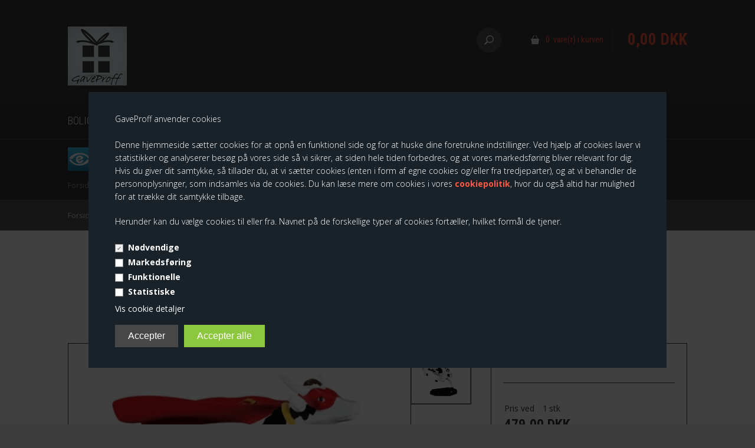

--- FILE ---
content_type: text/html; Charset=UTF-8
request_url: https://www.gaveproff.dk/shop/cowparade-medium-super-4440p.html
body_size: 16691
content:
<!DOCTYPE html>
<html lang='da' class="webshop-html" xmlns:fb="http://ogp.me/ns/fb#">
<head>
<title>CowParade Super Cow, Medium</title>
<link rel="icon" type="image/x-icon" href="/images/favicon GaveProff New1.ico">
    <meta http-equiv="Content-Type" content="text/html;charset=UTF-8" />
    <meta name="generator" content="DanDomain Webshop" />
    <link rel="canonical" href="https://www.gaveproff.dk/shop/cowparade-medium-super-4440p.html"/>
    <link rel="preload" as="image" href="/images/produkter/cowparade/Cowparade Super Cow 47863_1.jpg" />
    <link rel="image_src" href="https://www.gaveproff.dk/images/produkter/cowparade/Cowparade Super Cow 47863_1.jpg" />
    <meta property="og:title" content="CowParade - Medium, Super Cow"/>
    <meta property="og:url" content="https://www.gaveproff.dk/shop/cowparade-medium-super-4440p.html"/>
    <meta property="og:image" content="https://www.gaveproff.dk/images/produkter/cowparade/Cowparade Super Cow 47863_1.jpg"/>
    <meta name="thumbnail" content="https://www.gaveproff.dk/images/produkter/cowparade/Cowparade Super Cow 47863_1.jpg" />
    <meta name="description" content="CowParade Super Cow. Se hele udvalget fra CowParade. CowParade er verdens støreste kunstbegivenhed. Vi er danmarks største CowParade Forhandler.">
    <meta name="keywords" content="CowParade, CowParade Tilbud, CowParade Forhandler, CowParade Køer, CowParade West Hartford 2003, CowParade Medium, CowParade Super Cow,">
    <meta http-equiv="Page-Enter" content="blendTrans(Duration=0)">
    <meta http-equiv="Page-Exit" content="blendTrans(Duration=0)">
    <link href="/shop/frontend/public/css/webshop.css?v=8.117.5220" rel="stylesheet" type="text/css">
    <link href="/images/ddcss/shop-137.css?1738659515000" rel="stylesheet" type="text/css">
    <script type="text/javascript">
        var UsesOwnDoctype = true
        var LanguageID = '26';
        var ReloadBasket = '';
        var MaxBuyMsg = 'Antal må ikke være større end';
        var MinBuyMsg = 'Antal må ikke være mindre end';
        var SelectVarMsg = 'Vælg variant før køb';
        var ProductNumber = 'COW47863';
        var ProductVariantMasterID = '';
        var Keyword = '';
        var SelectVarTxt = 'Vælg variant';
        var ShowBasketUrl = '/shop/showbasket.html';
        var CurrencyReturnUrl = '/shop/cowparade-medium-super-4440p.html';
        var ReqVariantSelect = 'true';
        var EnablePicProtect = false;
        var PicprotectMsg = '(c) GaveProff 2023';
        var AddedToBasketMessageTriggered = false;
        var CookiePolicy = {"cookiesRequireConsent":true,"allowTrackingCookies":false,"allowStatisticsCookies":false,"allowFunctionalCookies":false};
        setInterval(function(){SilentAjaxGetRequest(location.href);},900000);
    </script>
<script>
window.dataLayer = window.dataLayer || [];
function gtag(){dataLayer.push(arguments);}
gtag('consent', 'default', {
'ad_storage': 'denied',
'analytics_storage': 'denied',
'ad_user_data': 'denied',
'ad_personalization': 'denied',
'personalization_storage': 'denied',
'functionality_storage': 'denied',
'security_storage': 'granted'
});
</script>

<script src="https://www.googletagmanager.com/gtag/js?id=UA-63707157-1" class="shop-native-gtag-script" async ></script>
<script>
window.dataLayer = window.dataLayer || [];
function gtag(){dataLayer.push(arguments);}
gtag('js', new Date());
gtag('config', 'UA-63707157-1', { 'anonymize_ip': true });
gtag('set', 'ads_data_redaction', true);
gtag('config', '985245247', { 'anonymize_ip': true,'send_page_view': false });
</script>

<script type="text/plain" class="ce-script">(function(w,d,s,l,i){w[l]=w[l]||[];w[l].push({'gtm.start':new Date().getTime(),event:'gtm.js'});var f=d.getElementsByTagName(s)[0],j=d.createElement(s),dl=l!='dataLayer'?'&l='+l:'';j.async=true;j.src='https://www.googletagmanager.com/gtm.js?id='+i+dl;f.parentNode.insertBefore(j,f);})(window,document,'script','dataLayer','GTM-WWRV6ZZ');</script>
<script type="text/plain" class="ce-script">
!function(f,b,e,v,n,t,s)
{if(f.fbq)return;n=f.fbq=function(){n.callMethod?
n.callMethod.apply(n,arguments):n.queue.push(arguments)};
if(!f._fbq)f._fbq=n;n.push=n;n.loaded=!0;n.version='2.0';
n.queue=[];t=b.createElement(e);t.async=!0;
t.src=v;s=b.getElementsByTagName(e)[0];
s.parentNode.insertBefore(t,s)}(window,document,'script',
'https://connect.facebook.net/en_US/fbevents.js');
fbq('init', '408807686540403'); 
</script>
<noscript><img height="1" width="1" style="display:none"
src="https://www.facebook.com/tr?id=408807686540403&ev=PageView&noscript=1"/>
</noscript>
<script type="text/plain" class="ce-script">fbq('track', 'PageView',{},{eventID: '2C140B28-9251-4618-8B91-91391F0AB511'});</script>
    <script type="text/javascript" src="/shop/frontend/public/js/webshop.all.min.js?v=8.117.5220"></script>

<meta name="google-site-verification" content="ganolcaXoPhiHsKEiyOve6YWPS3drkM1y3aiVh6QwOM" />
<meta name="facebook-domain-verification" content="6feqv07djgsvahrrdwpse058odi25w" />
<script type="application/javascript" src="https://storage.googleapis.com/gowish-button-prod/js/gowish-iframe.js" id="gowish-iframescript" defer></script><link rel="stylesheet" href="https://storage.googleapis.com/gowish-button-prod/css/gowish-iframe.css">

	<meta name="viewport" content="width=device-width, initial-scale=1.0" />

	<link rel="stylesheet" href="/images/skins/technologic/public/css/app.min.css" />
	<script src="/images/skins/technologic/public/js/modernizer.min.js"></script>
	<link href='https://fonts.googleapis.com/css?family=Open+Sans:300italic,400italic,700italic,400,300,700|Roboto+Condensed:700italic,400,300,700' rel='stylesheet' type='text/css'>
<script type="application/ld+json">
{
  "@context": "https://schema.org",
  "@type": "Organization",
  "name": "gaveproff",
  "url": "https://www.gaveproff.dk/shop/frontpage.html",
  "logo": "https://www.gaveproff.dk/images/produkter/logo%20til%20site/GaveProff_Logo%20100x100.jpg",
  "address": {
    "@type": "PostalAddress",
    "addressLocality": "Denmark, Gjern",
    "postalCode": "DK-8883 ",
    "streetAddress": "Søndergade 81"
  },
  "email": "info@gaveproff.dk",
  "contactPoint": {
    "@type": "ContactPoint",
    "telephone": "4048266",
    "contactType": "customer service",
    "areaServed": "DK",
    "availableLanguage": "Danish"
  }
  }
}
</script>





</head>


<body class="webshop-productinfo webshop-body">
<noscript><iframe src='https://www.googletagmanager.com/ns.html?id=GTM-WWRV6ZZ'height='0' width='0' style='display:none;visibility:hidden'></iframe></noscript><style type="text/css"> .CookiePolicyCenterText{   background-color: #192229!important;}   #CookiePolicy {       background-color: #192229;       color: #ffffff;       left: 0;       width: 100%;       text-align: center;       z-index: 999;   }       #CookiePolicy h1, #CookiePolicy h2, #CookiePolicy h3, #CookiePolicy h4, #CookiePolicy h5  {       color: #ffffff;   }   #CookiePolicy label  {       color: #ffffff;   }       #CookiePolicy .Close {       display: block;       text-decoration: none;       font-size: 14px;       height: 20px;       position: absolute;       right: 10px;       top: 0;       width: 20px;       color: #ffffff;   }       .CookiePolicyCenterText {      margin: 30px auto;      text-align: left;      max-width: 100%;      position: relative;      width: 980px;   }       .CookiePolicyText {      padding-left:10px;   }</style>    <!--googleoff: all-->
<div id="CookiePolicy" class="fixed-center"><div class="CookiePolicyCenterText"><div class="CookiePolicyText"><p>
	GaveProff anvender cookies<br />
	<br />
	Denne hjemmeside sætter cookies for at opnå en funktionel side og for at huske dine foretrukne indstillinger. Ved hjælp af cookies laver vi statistikker og analyserer besøg på vores side så vi sikrer, at siden hele tiden forbedres, og at vores markedsføring bliver relevant for dig. Hvis du giver dit samtykke, så tillader du, at vi sætter cookies (enten i form af egne cookies og/eller fra tredjeparter), og at vi behandler de personoplysninger, som indsamles via de cookies. Du kan læse mere om cookies i vores <strong><a href="/shop/terms.html&amp;HideCookieDialog=1#cookieconsent">cookiepolitik</a></strong>, hvor du også altid har mulighed for at trække dit samtykke tilbage.
</p>

<p>
	Herunder kan du vælge cookies til eller fra. Navnet på de forskellige typer af cookies fortæller, hvilket formål de tjener.
</p>
<div class="cookie-policy-consents-container"><div class="cookie-policy-consents-area area-system-cookies"><input type="checkbox" checked disabled/><label>Nødvendige</label></div><div class="cookie-policy-consents-area area-tracking-cookies"><input type="checkbox" id="cookie-policy-consent-tracking" onclick="toggleConsentForCookieType(this)"/><label for="cookie-policy-consent-tracking">Markedsføring</label></div><div class="cookie-policy-consents-area area-functional-cookies"><input type="checkbox" id="cookie-policy-consent-functional" onclick="toggleConsentForCookieType(this)"/><label for="cookie-policy-consent-functional">Funktionelle</label></div><div class="cookie-policy-consents-area area-statistics-cookies"><input type="checkbox" id="cookie-policy-consent-statistics" onclick="toggleConsentForCookieType(this)"/><label for="cookie-policy-consent-statistics">Statistiske</label></div></div><div class="cookie-policy-details-link-container"><a href="#" onclick="toggleCookiePolicyDetails()">Vis cookie detaljer</a></div><div class="cookie-policy-details-container"><div class="rtable rtable--4cols"><div style="order:1;" class="rtable-cell rtable-header-cell">Cookie</div><div style="order:2;" class="rtable-cell cookie-policy-details-globally-mapped cookie-policy-details-thirdparty cookie-policy-details-column-name">_GRECAPTCHA</div><div style="order:3;" class="rtable-cell cookie-policy-details-globally-mapped cookie-policy-details-column-name">ASPSESSIONID*</div><div style="order:4;" class="rtable-cell cookie-policy-details-globally-mapped cookie-policy-details-column-name">basketIdentifier</div><div style="order:5;" class="rtable-cell cookie-policy-details-globally-mapped cookie-policy-details-column-name">DanDomainWebShop5Favorites</div><div style="order:6;" class="rtable-cell cookie-policy-details-globally-mapped cookie-policy-details-column-name">DDCookiePolicy</div><div style="order:7;" class="rtable-cell cookie-policy-details-globally-mapped cookie-policy-details-column-name">DDCookiePolicy-consent-functional</div><div style="order:8;" class="rtable-cell cookie-policy-details-globally-mapped cookie-policy-details-column-name">DDCookiePolicy-consent-statistics</div><div style="order:9;" class="rtable-cell cookie-policy-details-globally-mapped cookie-policy-details-column-name">DDCookiePolicy-consent-tracking</div><div style="order:10;" class="rtable-cell cookie-policy-details-globally-mapped cookie-policy-details-column-name">DDCookiePolicyDialog</div><div style="order:11;" class="rtable-cell cookie-policy-details-globally-mapped cookie-policy-details-column-name cookie-policy-details-exists-on-client">SharedSessionId</div><div style="order:12;" class="rtable-cell cookie-policy-details-globally-mapped cookie-policy-details-column-name">shop6TipBotFilterRandomStringValue</div><div style="order:13;" class="rtable-cell cookie-policy-details-globally-mapped cookie-policy-details-column-name">shopReviewRandomStringValue</div><div style="order:14;" class="rtable-cell cookie-policy-details-globally-mapped cookie-policy-details-column-name">shopShowBasketSendMailRandomStringValue</div><div style="order:15;" class="rtable-cell cookie-policy-details-globally-mapped cookie-policy-details-thirdparty cookie-policy-details-column-name">_fbp</div><div style="order:16;" class="rtable-cell cookie-policy-details-globally-mapped cookie-policy-details-thirdparty cookie-policy-details-column-name">_ga*</div><div style="order:17;" class="rtable-cell cookie-policy-details-globally-mapped cookie-policy-details-thirdparty cookie-policy-details-column-name">_gat_gtag_UA(Viabill)</div><div style="order:18;" class="rtable-cell cookie-policy-details-globally-mapped cookie-policy-details-thirdparty cookie-policy-details-column-name">_gat_gtag_UA_</div><div style="order:19;" class="rtable-cell cookie-policy-details-globally-mapped cookie-policy-details-thirdparty cookie-policy-details-column-name">_gid</div><div style="order:20;" class="rtable-cell cookie-policy-details-globally-mapped cookie-policy-details-thirdparty cookie-policy-details-column-name">GPS</div><div style="order:21;" class="rtable-cell cookie-policy-details-globally-mapped cookie-policy-details-thirdparty cookie-policy-details-column-name">VISITOR_INFO1_LIVE</div><div style="order:22;" class="rtable-cell cookie-policy-details-globally-mapped cookie-policy-details-thirdparty cookie-policy-details-column-name">YSC</div><div style="order:1;" class="rtable-cell rtable-header-cell">Kategori</div><div style="order:2;" class="rtable-cell cookie-policy-details-globally-mapped cookie-policy-details-thirdparty cookie-policy-details-column-category">Nødvendige</div><div style="order:3;" class="rtable-cell cookie-policy-details-globally-mapped cookie-policy-details-column-category">Nødvendige</div><div style="order:4;" class="rtable-cell cookie-policy-details-globally-mapped cookie-policy-details-column-category">Nødvendige</div><div style="order:5;" class="rtable-cell cookie-policy-details-globally-mapped cookie-policy-details-column-category">Nødvendige</div><div style="order:6;" class="rtable-cell cookie-policy-details-globally-mapped cookie-policy-details-column-category">Nødvendige</div><div style="order:7;" class="rtable-cell cookie-policy-details-globally-mapped cookie-policy-details-column-category">Nødvendige</div><div style="order:8;" class="rtable-cell cookie-policy-details-globally-mapped cookie-policy-details-column-category">Nødvendige</div><div style="order:9;" class="rtable-cell cookie-policy-details-globally-mapped cookie-policy-details-column-category">Nødvendige</div><div style="order:10;" class="rtable-cell cookie-policy-details-globally-mapped cookie-policy-details-column-category">Nødvendige</div><div style="order:11;" class="rtable-cell cookie-policy-details-globally-mapped cookie-policy-details-column-category cookie-policy-details-exists-on-client">Nødvendige</div><div style="order:12;" class="rtable-cell cookie-policy-details-globally-mapped cookie-policy-details-column-category">Nødvendige</div><div style="order:13;" class="rtable-cell cookie-policy-details-globally-mapped cookie-policy-details-column-category">Nødvendige</div><div style="order:14;" class="rtable-cell cookie-policy-details-globally-mapped cookie-policy-details-column-category">Nødvendige</div><div style="order:15;" class="rtable-cell cookie-policy-details-globally-mapped cookie-policy-details-thirdparty cookie-policy-details-column-category">Markedsføring</div><div style="order:16;" class="rtable-cell cookie-policy-details-globally-mapped cookie-policy-details-thirdparty cookie-policy-details-column-category">Markedsføring</div><div style="order:17;" class="rtable-cell cookie-policy-details-globally-mapped cookie-policy-details-thirdparty cookie-policy-details-column-category">Markedsføring</div><div style="order:18;" class="rtable-cell cookie-policy-details-globally-mapped cookie-policy-details-thirdparty cookie-policy-details-column-category">Markedsføring</div><div style="order:19;" class="rtable-cell cookie-policy-details-globally-mapped cookie-policy-details-thirdparty cookie-policy-details-column-category">Markedsføring</div><div style="order:20;" class="rtable-cell cookie-policy-details-globally-mapped cookie-policy-details-thirdparty cookie-policy-details-column-category">Markedsføring</div><div style="order:21;" class="rtable-cell cookie-policy-details-globally-mapped cookie-policy-details-thirdparty cookie-policy-details-column-category">Markedsføring</div><div style="order:22;" class="rtable-cell cookie-policy-details-globally-mapped cookie-policy-details-thirdparty cookie-policy-details-column-category">Markedsføring</div><div style="order:1;" class="rtable-cell rtable-header-cell">Beskrivelse</div><div style="order:2;" class="rtable-cell cookie-policy-details-globally-mapped cookie-policy-details-thirdparty cookie-policy-details-column-description">Bruges til Google ReCaptcha<div class="cookie-policy-third-party-details-container">Google LLC</div></div><div style="order:3;" class="rtable-cell cookie-policy-details-globally-mapped cookie-policy-details-column-description">Bruges til at gemme session data</div><div style="order:4;" class="rtable-cell cookie-policy-details-globally-mapped cookie-policy-details-column-description">Bruges til at gemme kurv</div><div style="order:5;" class="rtable-cell cookie-policy-details-globally-mapped cookie-policy-details-column-description">Bruges af funktionen favorit produkter</div><div style="order:6;" class="rtable-cell cookie-policy-details-globally-mapped cookie-policy-details-column-description">Bruges til at gemme cookie samtykke</div><div style="order:7;" class="rtable-cell cookie-policy-details-globally-mapped cookie-policy-details-column-description">Bruges til at gemme cookie samtykke</div><div style="order:8;" class="rtable-cell cookie-policy-details-globally-mapped cookie-policy-details-column-description">Bruges til at gemme cookie samtykke</div><div style="order:9;" class="rtable-cell cookie-policy-details-globally-mapped cookie-policy-details-column-description">Bruges til at gemme cookie samtykke</div><div style="order:10;" class="rtable-cell cookie-policy-details-globally-mapped cookie-policy-details-column-description">Bruges til at gemme cookie samtykke</div><div style="order:11;" class="rtable-cell cookie-policy-details-globally-mapped cookie-policy-details-column-description cookie-policy-details-exists-on-client">Bruges til at gemme session data</div><div style="order:12;" class="rtable-cell cookie-policy-details-globally-mapped cookie-policy-details-column-description">Bruges af funktionen tip en ven</div><div style="order:13;" class="rtable-cell cookie-policy-details-globally-mapped cookie-policy-details-column-description">Bruges af funktionen produkt anmeldelser</div><div style="order:14;" class="rtable-cell cookie-policy-details-globally-mapped cookie-policy-details-column-description">Bruges til send kurven til en ven funktionen</div><div style="order:15;" class="rtable-cell cookie-policy-details-globally-mapped cookie-policy-details-thirdparty cookie-policy-details-column-description">Bruges af Facebook til online markedsføring<div class="cookie-policy-third-party-details-container">Facebook, Inc.</div></div><div style="order:16;" class="rtable-cell cookie-policy-details-globally-mapped cookie-policy-details-thirdparty cookie-policy-details-column-description">Google analytics bruges til at indsamle statistik om den besøgende<div class="cookie-policy-third-party-details-container">Google LLC</div></div><div style="order:17;" class="rtable-cell cookie-policy-details-globally-mapped cookie-policy-details-thirdparty cookie-policy-details-column-description">Bruges af Google til at tilpasse visning af annoncer<div class="cookie-policy-third-party-details-container">Google LLC</div></div><div style="order:18;" class="rtable-cell cookie-policy-details-globally-mapped cookie-policy-details-thirdparty cookie-policy-details-column-description">Bruges af Google til at tilpasse visning af annoncer<div class="cookie-policy-third-party-details-container">Google LLC</div></div><div style="order:19;" class="rtable-cell cookie-policy-details-globally-mapped cookie-policy-details-thirdparty cookie-policy-details-column-description">Google analytics bruges til at indsamle statistik om den besøgende<div class="cookie-policy-third-party-details-container">Google LLC</div></div><div style="order:20;" class="rtable-cell cookie-policy-details-globally-mapped cookie-policy-details-thirdparty cookie-policy-details-column-description">Bruges af Youtube til afspilning af video<div class="cookie-policy-third-party-details-container">youtube.com </div></div><div style="order:21;" class="rtable-cell cookie-policy-details-globally-mapped cookie-policy-details-thirdparty cookie-policy-details-column-description">Bruges af Youtube til afspilning af video<div class="cookie-policy-third-party-details-container">youtube.com</div></div><div style="order:22;" class="rtable-cell cookie-policy-details-globally-mapped cookie-policy-details-thirdparty cookie-policy-details-column-description">Bruges af Youtube til afspilning af video<div class="cookie-policy-third-party-details-container">youtube.com</div></div><div style="order:1;" class="rtable-cell rtable-header-cell">Udløb</div><div style="order:2;" class="rtable-cell cookie-policy-details-globally-mapped cookie-policy-details-thirdparty cookie-policy-details-column-expire">182 dage</div><div style="order:3;" class="rtable-cell cookie-policy-details-globally-mapped cookie-policy-details-column-expire">session</div><div style="order:4;" class="rtable-cell cookie-policy-details-globally-mapped cookie-policy-details-column-expire">30 dage</div><div style="order:5;" class="rtable-cell cookie-policy-details-globally-mapped cookie-policy-details-column-expire">365 dage</div><div style="order:6;" class="rtable-cell cookie-policy-details-globally-mapped cookie-policy-details-column-expire">365 dage</div><div style="order:7;" class="rtable-cell cookie-policy-details-globally-mapped cookie-policy-details-column-expire">365 dage</div><div style="order:8;" class="rtable-cell cookie-policy-details-globally-mapped cookie-policy-details-column-expire">365 dage</div><div style="order:9;" class="rtable-cell cookie-policy-details-globally-mapped cookie-policy-details-column-expire">365 dage</div><div style="order:10;" class="rtable-cell cookie-policy-details-globally-mapped cookie-policy-details-column-expire">365 dage</div><div style="order:11;" class="rtable-cell cookie-policy-details-globally-mapped cookie-policy-details-column-expire cookie-policy-details-exists-on-client">365 dage</div><div style="order:12;" class="rtable-cell cookie-policy-details-globally-mapped cookie-policy-details-column-expire">session</div><div style="order:13;" class="rtable-cell cookie-policy-details-globally-mapped cookie-policy-details-column-expire">session</div><div style="order:14;" class="rtable-cell cookie-policy-details-globally-mapped cookie-policy-details-column-expire">session</div><div style="order:15;" class="rtable-cell cookie-policy-details-globally-mapped cookie-policy-details-thirdparty cookie-policy-details-column-expire">90 dage</div><div style="order:16;" class="rtable-cell cookie-policy-details-globally-mapped cookie-policy-details-thirdparty cookie-policy-details-column-expire">730 dage</div><div style="order:17;" class="rtable-cell cookie-policy-details-globally-mapped cookie-policy-details-thirdparty cookie-policy-details-column-expire">1 dage</div><div style="order:18;" class="rtable-cell cookie-policy-details-globally-mapped cookie-policy-details-thirdparty cookie-policy-details-column-expire">2 minutter</div><div style="order:19;" class="rtable-cell cookie-policy-details-globally-mapped cookie-policy-details-thirdparty cookie-policy-details-column-expire">2 minutter</div><div style="order:20;" class="rtable-cell cookie-policy-details-globally-mapped cookie-policy-details-thirdparty cookie-policy-details-column-expire">1 dage</div><div style="order:21;" class="rtable-cell cookie-policy-details-globally-mapped cookie-policy-details-thirdparty cookie-policy-details-column-expire">180 dage</div><div style="order:22;" class="rtable-cell cookie-policy-details-globally-mapped cookie-policy-details-thirdparty cookie-policy-details-column-expire">session</div></div></div><div class="cookie-policy-accept-buttons-container"><input id="cookie-policy-accept-button" data-accept-text-original="Accepter" data-accept-text-modified="" class="cookie-policy-accept cookie-policy-button" type="button" value="Accepter" onclick="cookiePolicyAccept('c291b7174aadf2803b505c0b6501c37f3005db54')"/><input class="cookie-policy-accept-all cookie-policy-button" type="button" value="Accepter alle" onclick="cookiePolicyAcceptAll('c291b7174aadf2803b505c0b6501c37f3005db54')"/></div></div></div></div>
<!--googleon: all-->
  <div id="fb-root"></div>
  <div id="PrintContent_DIV" class="PrintContent_DIV"></div>
  <div class="ShopMainLayOutTable">
    <header id="webshop-spacetop" class="page-header">
      <div id="logo-row">
        <div class="row">
          <div class="column small-5 logo">
            <a href="/">
              <img border="0" class="WebShopSkinLogo" src="/images/produkter/logo til site/GaveProff_Logo 100x100.jpg">
            </a>
          </div>
          <div class="column small-7 cart-wrapper">
            <div id="webshop-basket" class="cart">
              <div id="webshop-basket-sum" class="sum"><A HREF="/shop/showbasket.html">0 
                vare(r) i kurven</A></div>
<div class="price"><A HREF="/shop/showbasket.html">0,00 DKK</A></div>
<div class="priceWrapper">
<div class="cartDetails"><span class="cartHeader"><A HREF="/shop/showbasket.html">Vis kurv</A></span><div class="paymentSum"><span class="total">I alt   0,00 DKK</span><br><A HREF="/shop/showbasket.html"><i class="foundicon-right-arrow"></i></A></div>
</div>
</div>
<div class="creditcardlogo"><IMG BORDER="0" ALT="CreditCards" SRC="/images/skins/tres/dk/images/credit.png"></div>
            </div>
            <div class="search">
              <div class="btn" onclick="toggleSearch();"></div>
            </div>
          </div>
        </div>
      </div>
      <div id="search-row">
        <div class="row">
          <div class="column small-12 SearchPage_TD">
            <form ID="Search_Form" method="POST" action="/shop/search-1.html" style="margin:0;"><input type="hidden" name="InitSearch" value="1"><span class="SearchTitle_SearchPage"></span><input type="text" name="Keyword" maxlength="50" size="12" class="SearchField_SearchPage" value=""><span class="nbsp">&nbsp;</span><input type="submit" value="Søg" name="Search" class="SubmitButton_SearchPage"><br></form>
          </div>
        </div>
      </div>
      <div id="webshop-topmenu">
        <div class="contain-to-grid">
          <nav class="top-bar" data-topbar>
            <ul class="title-area">
              <li class="name"></li>
              <li class="toggle-topbar menu-icon"><a href="#">Menu</a></li>
            </ul>
            <section class="top-bar-section">
              <!--categories disk cache generated--><div id="ProductmenuContainer_DIV" class="ProductmenuContainer_DIV"><style type="text/css">.ProductMenu_MenuItemBold{font-weight:bold;}</style><ul id="ProductMenu_List"><li class="RootCategory_Productmenu has-dropdown"><a href="/shop/bolig-651s1.html" class="CategoryLink0_Productmenu Deactiv_Productmenu Deactiv_ProductMenu" title="Bolig"><span class="ProductMenu_MenuItemBold">Bolig</span></a><ul class="dropdown"><li class="SubCategory1_Productmenu has-dropdown"><a href="/shop/borddaekning-654s1.html" class="CategoryLink1_Productmenu Deactiv_Productmenu Deactiv_ProductMenu" title="Borddækning"><span class="ProductMenu_MenuItemBold">Borddækning</span></a><ul class="dropdown"><li class="SubCategory2_Productmenu"><a href="/shop/tassen-580c1.html" class="CategoryLink2_Productmenu Deactiv_Productmenu Deactiv_ProductMenu" title="Tassen">-Tassen</a></li></ul></li><li class="SubCategory1_Productmenu"><a href="/shop/koekkenudstyr-655c1.html" class="CategoryLink1_Productmenu Deactiv_Productmenu Deactiv_ProductMenu" title="Køkkenudstyr">Køkkenudstyr</a></li><li class="SubCategory1_Productmenu"><a href="/shop/belysning-653c1.html" class="CategoryLink1_Productmenu Deactiv_Productmenu Deactiv_ProductMenu" title="Belysning">Belysning</a></li><li class="SubCategory1_Productmenu has-dropdown"><a href="/shop/indretning-659s1.html" class="CategoryLink1_Productmenu Deactiv_Productmenu Deactiv_ProductMenu" title="Indretning"><span class="ProductMenu_MenuItemBold">Indretning</span></a><ul class="dropdown"><li class="SubCategory2_Productmenu has-dropdown"><a href="/shop/figurer-652s1.html" class="CategoryLink2_Productmenu Deactiv_Productmenu Deactiv_ProductMenu" title="Figurer"><span class="ProductMenu_MenuItemBold">Figurer</span></a><ul class="dropdown"><li class="SubCategory3_Productmenu"><a href="/shop/cowparade-525c1.html" class="CategoryLink3_Productmenu Deactiv_Productmenu Deactiv_ProductMenu" title="CowParade">-CowParade</a></li><li class="SubCategory3_Productmenu"><a href="/shop/disney-figurer-432c1.html" class="CategoryLink3_Productmenu Deactiv_Productmenu Deactiv_ProductMenu" title="Disney Figurer">-Disney Figurer</a></li><li class="SubCategory3_Productmenu"><a href="/shop/tintin-830c1.html" class="CategoryLink3_Productmenu Deactiv_Productmenu Deactiv_ProductMenu" title="Tintin">-Tintin</a></li><li class="SubCategory3_Productmenu"><a href="/shop/willow-tree-171c1.html" class="CategoryLink3_Productmenu Deactiv_Productmenu Deactiv_ProductMenu" title="Willow Tree">-Willow Tree</a></li></ul></li><li class="SubCategory2_Productmenu"><a href="/shop/plakater-og-kort-766c1.html" class="CategoryLink2_Productmenu Deactiv_Productmenu Deactiv_ProductMenu" title="Plakater og kort">Plakater og kort</a></li><li class="SubCategory2_Productmenu"><a href="/shop/rammer-767c1.html" class="CategoryLink2_Productmenu Deactiv_Productmenu Deactiv_ProductMenu" title="Rammer">Rammer</a></li><li class="SubCategory2_Productmenu"><a href="/shop/magneter-788c1.html" class="CategoryLink2_Productmenu Deactiv_Productmenu Deactiv_ProductMenu" title="Magneter">Magneter</a></li><li class="SubCategory2_Productmenu"><a href="/shop/vaser-678c1.html" class="CategoryLink2_Productmenu Deactiv_Productmenu Deactiv_ProductMenu" title="Vaser">Vaser</a></li></ul></li><li class="SubCategory1_Productmenu has-dropdown"><a href="/shop/jul-656s1.html" class="CategoryLink1_Productmenu Deactiv_Productmenu Deactiv_ProductMenu" title="Jul"><span class="ProductMenu_MenuItemBold">Jul</span></a><ul class="dropdown"><li class="SubCategory2_Productmenu"><a href="/shop/disney-jul-795c1.html" class="CategoryLink2_Productmenu Deactiv_Productmenu Deactiv_ProductMenu" title="Disney jul">Disney jul</a></li><li class="SubCategory2_Productmenu"><a href="/shop/engle-551c1.html" class="CategoryLink2_Productmenu Deactiv_Productmenu Deactiv_ProductMenu" title="Engle">-Engle</a></li><li class="SubCategory2_Productmenu"><a href="/shop/krybbespil-562c1.html" class="CategoryLink2_Productmenu Deactiv_Productmenu Deactiv_ProductMenu" title="Krybbespil">-Krybbespil</a></li><li class="SubCategory2_Productmenu"><a href="/shop/ornaments-556c1.html" class="CategoryLink2_Productmenu Deactiv_Productmenu Deactiv_ProductMenu" title="Ornaments">-Ornaments</a></li></ul></li></ul></li><li class="RootCategory_Productmenu has-dropdown"><a href="/shop/gaver-397s1.html" class="CategoryLink0_Productmenu Deactiv_Productmenu Deactiv_ProductMenu" title="Gaver"><span class="ProductMenu_MenuItemBold">Gaver</span></a><ul class="dropdown"><li class="SubCategory1_Productmenu"><a href="/shop/bryllupsgaver-398c1.html" class="CategoryLink1_Productmenu Deactiv_Productmenu Deactiv_ProductMenu" title="Bryllupsgaver">-Bryllupsgaver</a></li><li class="SubCategory1_Productmenu"><a href="/shop/daabsgaver-400c1.html" class="CategoryLink1_Productmenu Deactiv_Productmenu Deactiv_ProductMenu" title="Dåbsgaver">-Dåbsgaver</a></li><li class="SubCategory1_Productmenu"><a href="/shop/fars-dag-404c1.html" class="CategoryLink1_Productmenu Deactiv_Productmenu Deactiv_ProductMenu" title="Fars dag">-Fars dag</a></li><li class="SubCategory1_Productmenu"><a href="/shop/first-date-406c1.html" class="CategoryLink1_Productmenu Deactiv_Productmenu Deactiv_ProductMenu" title="First date">-First date</a></li><li class="SubCategory1_Productmenu"><a href="/shop/foedselsdagsgaver-402c1.html" class="CategoryLink1_Productmenu Deactiv_Productmenu Deactiv_ProductMenu" title="Fødselsdagsgaver">-Fødselsdagsgaver</a></li><li class="SubCategory1_Productmenu"><a href="/shop/mors-dag-405c1.html" class="CategoryLink1_Productmenu Deactiv_Productmenu Deactiv_ProductMenu" title="Mors dag">-Mors dag</a></li><li class="SubCategory1_Productmenu"><a href="/shop/studentergaver-401c1.html" class="CategoryLink1_Productmenu Deactiv_Productmenu Deactiv_ProductMenu" title="Studentergaver">-Studentergaver</a></li><li class="SubCategory1_Productmenu has-dropdown"><a href="/shop/uddannelsesgaver-407s1.html" class="CategoryLink1_Productmenu Deactiv_Productmenu Deactiv_ProductMenu" title="Uddannelsesgaver"><span class="ProductMenu_MenuItemBold">Uddannelsesgaver</span></a><ul class="dropdown"><li class="SubCategory2_Productmenu"><a href="/shop/barista-422c1.html" class="CategoryLink2_Productmenu Deactiv_Productmenu Deactiv_ProductMenu" title="Barista">-Barista</a></li><li class="SubCategory2_Productmenu"><a href="/shop/blomsterbinder-426c1.html" class="CategoryLink2_Productmenu Deactiv_Productmenu Deactiv_ProductMenu" title="Blomsterbinder">-Blomsterbinder</a></li><li class="SubCategory2_Productmenu"><a href="/shop/designer-428c1.html" class="CategoryLink2_Productmenu Deactiv_Productmenu Deactiv_ProductMenu" title="Designer">-Designer</a></li><li class="SubCategory2_Productmenu"><a href="/shop/dyrepasser-412c1.html" class="CategoryLink2_Productmenu Deactiv_Productmenu Deactiv_ProductMenu" title="Dyrepasser">-Dyrepasser</a></li><li class="SubCategory2_Productmenu"><a href="/shop/garder-429c1.html" class="CategoryLink2_Productmenu Deactiv_Productmenu Deactiv_ProductMenu" title="Garder">-Garder</a></li><li class="SubCategory2_Productmenu"><a href="/shop/gartner-419c1.html" class="CategoryLink2_Productmenu Deactiv_Productmenu Deactiv_ProductMenu" title="Gartner">-Gartner</a></li><li class="SubCategory2_Productmenu"><a href="/shop/ingenioer-424c1.html" class="CategoryLink2_Productmenu Deactiv_Productmenu Deactiv_ProductMenu" title="Ingeniør">-Ingeniør</a></li><li class="SubCategory2_Productmenu"><a href="/shop/kok-420c1.html" class="CategoryLink2_Productmenu Deactiv_Productmenu Deactiv_ProductMenu" title="Kok">-Kok</a></li><li class="SubCategory2_Productmenu"><a href="/shop/laerer-423c1.html" class="CategoryLink2_Productmenu Deactiv_Productmenu Deactiv_ProductMenu" title="Lærer">-Lærer</a></li><li class="SubCategory2_Productmenu"><a href="/shop/musiker-425c1.html" class="CategoryLink2_Productmenu Deactiv_Productmenu Deactiv_ProductMenu" title="Musiker">-Musiker</a></li><li class="SubCategory2_Productmenu"><a href="/shop/optiker-421c1.html" class="CategoryLink2_Productmenu Deactiv_Productmenu Deactiv_ProductMenu" title="Optiker">-Optiker</a></li></ul></li></ul></li><li class="RootCategory_Productmenu has-dropdown"><a href="/shop/underholdning-119s1.html" class="CategoryLink0_Productmenu Deactiv_Productmenu Deactiv_ProductMenu" title="Underholdning"><span class="ProductMenu_MenuItemBold">Underholdning</span></a><ul class="dropdown"><li class="SubCategory1_Productmenu"><a href="/shop/gadgets-784c1.html" class="CategoryLink1_Productmenu Deactiv_Productmenu Deactiv_ProductMenu" title="Gadgets">-Gadgets</a></li><li class="SubCategory1_Productmenu"><a href="/shop/iq-spil-785c1.html" class="CategoryLink1_Productmenu Deactiv_Productmenu Deactiv_ProductMenu" title="IQ Spil">-IQ Spil</a></li><li class="SubCategory1_Productmenu"><a href="/shop/tegneserier-840c1.html" class="CategoryLink1_Productmenu Deactiv_Productmenu Deactiv_ProductMenu" title="Tegneserier">-Tegneserier</a></li></ul></li><li class="RootCategory_Productmenu has-dropdown"><a href="/shop/maerker-136s1.html" class="CategoryLink0_Productmenu Deactiv_Productmenu Deactiv_ProductMenu" title="Mærker"><span class="ProductMenu_MenuItemBold">Mærker</span></a><ul class="dropdown"><li class="SubCategory1_Productmenu"><a href="/shop/cowparade-525c1.html" class="CategoryLink1_Productmenu Deactiv_Productmenu Deactiv_ProductMenu" title="CowParade">-CowParade</a></li><li class="SubCategory1_Productmenu"><a href="/shop/disney-figurer-432c1.html" class="CategoryLink1_Productmenu Deactiv_Productmenu Deactiv_ProductMenu" title="Disney Figurer">-Disney Figurer</a></li><li class="SubCategory1_Productmenu"><a href="/shop/fridolin-786c1.html" class="CategoryLink1_Productmenu Deactiv_Productmenu Deactiv_ProductMenu" title="Fridolin">-Fridolin</a></li><li class="SubCategory1_Productmenu"><a href="/shop/hoei-denmark-rammer-769c1.html" class="CategoryLink1_Productmenu Deactiv_Productmenu Deactiv_ProductMenu" title="Hoei Denmark rammer">-Hoei Denmark rammer</a></li><li class="SubCategory1_Productmenu"><a href="/shop/legami-850c1.html" class="CategoryLink1_Productmenu Deactiv_Productmenu Deactiv_ProductMenu" title="Legami">-Legami</a></li><li class="SubCategory1_Productmenu"><a href="/shop/lilalu-849c1.html" class="CategoryLink1_Productmenu Deactiv_Productmenu Deactiv_ProductMenu" title="Lilalu">-Lilalu</a></li><li class="SubCategory1_Productmenu"><a href="/shop/lucie-kaas-144c1.html" class="CategoryLink1_Productmenu Deactiv_Productmenu Deactiv_ProductMenu" title="Lucie Kaas">-Lucie Kaas</a></li><li class="SubCategory1_Productmenu"><a href="/shop/mouse-and-pen-768c1.html" class="CategoryLink1_Productmenu Deactiv_Productmenu Deactiv_ProductMenu" title="Mouse and Pen">-Mouse and Pen</a></li><li class="SubCategory1_Productmenu"><a href="/shop/tassen-580c1.html" class="CategoryLink1_Productmenu Deactiv_Productmenu Deactiv_ProductMenu" title="Tassen">-Tassen</a></li><li class="SubCategory1_Productmenu"><a href="/shop/tintin-830c1.html" class="CategoryLink1_Productmenu Deactiv_Productmenu Deactiv_ProductMenu" title="Tintin">-Tintin</a></li><li class="SubCategory1_Productmenu"><a href="/shop/unison-863c1.html" class="CategoryLink1_Productmenu Deactiv_Productmenu Deactiv_ProductMenu" title="Unison">-Unison</a></li><li class="SubCategory1_Productmenu"><a href="/shop/willow-tree-171c1.html" class="CategoryLink1_Productmenu Deactiv_Productmenu Deactiv_ProductMenu" title="Willow Tree">-Willow Tree</a></li></ul></li></ul><!--<CategoryStructure></CategoryStructure>--></div><input type="hidden" value="316" id="RootCatagory"><!--categories loaded in: 95ms-->
            </section>
          </nav>
        </div>
      </div>
      <div id="subnavigation-row" class="hide-for-small">
        <div class="row sub-navigation">
          <div class="column small-12">
            <nav class="sub-bar">
              <br>
<div class="usp">
<img src="/images/produkter/leverandør logo/e-maerket-mini-gradient-40x40.png" />&nbsp;<span style="color: rgb(255, 255, 255);">E-m&aelig;rket sikker handel</span>&nbsp;&nbsp;&nbsp;&nbsp;&nbsp;&nbsp;&nbsp;&nbsp;&nbsp;<img src="/images/produkter/leverandør logo/mobilepay.png" />&nbsp;<span style="color: rgb(255, 255, 255);">MobilePay</span>&nbsp;&nbsp;&nbsp;&nbsp;&nbsp;&nbsp;&nbsp;<img src="/images/produkter/leverandør logo/checkmark.png" />&nbsp;<span style="color: rgb(255, 255, 255);">Hurtig levering 1-2 hverdage</span>&nbsp;&nbsp;&nbsp;&nbsp;&nbsp;&nbsp;&nbsp;&nbsp;&nbsp;&nbsp;<img src="/images/produkter/leverandør logo/checkmark.png" />&nbsp;<span style="color: rgb(255, 255, 255);">Fast lav fragt på kr. 49,00</span>&nbsp;&nbsp;&nbsp;&nbsp;&nbsp;&nbsp;&nbsp;&nbsp;&nbsp;&nbsp;<img src="/images/produkter/leverandør logo/checkmark.png" />&nbsp;<span style="color: rgb(255, 255, 255);">90 dages returret</span>
</div><ul class="TopMenu_MenuItems"><li class="TopMenu_MenuItem TopMenu_MenuItem_Idle"><a class="Link_Topmenu Link_Idle_Topmenu" href="/">Forside</a></li><li class="TopMenu_MenuItem TopMenu_MenuItem_Idle"><a class="Link_Topmenu Link_Idle_Topmenu" href="/shop/order1.html">Bestil</a></li><li class="TopMenu_MenuItem TopMenu_MenuItem_Idle"><a class="Link_Topmenu Link_Idle_Topmenu" href="/shop/cms-Kontakt.html">Kontakt</a></li><li class="TopMenu_MenuItem TopMenu_MenuItem_Idle"><a class="Link_Topmenu Link_Idle_Topmenu" href="/shop/terms.html">Vilkår</a></li><li class="TopMenu_MenuItem TopMenu_MenuItem_Idle"><a class="Link_Topmenu Link_Idle_Topmenu" href="/shop/profile.html">Profil</a></li><li class="TopMenu_MenuItem TopMenu_MenuItem_Idle"><a class="Link_Topmenu Link_Idle_Topmenu" href="/shop/news-ALL-1.html">Nyheder</a></li><li class="TopMenu_MenuItem TopMenu_MenuItem_Idle"><a class="Link_Topmenu Link_Idle_Topmenu" href="/shop/specialoffer-ALL-1.html">TILBUD</a></li><li class="TopMenu_MenuItem TopMenu_MenuItem_Idle"><a class="Link_Topmenu Link_Idle_Topmenu" href="/shop/cms-fragt.html">Fragt</a></li><li class="TopMenu_MenuItem TopMenu_MenuItem_Idle"><a class="Link_Topmenu Link_Idle_Topmenu" href="/shop/favorites.html?Cookiesync=1">Favorit</a></li><li class="TopMenu_MenuItem TopMenu_MenuItem_External"><a class="Link_Topmenu Link_External_Topmenu" href='/shop/cms-31.html' target=''>Fortrydelsesret</a></li></ul>
            </nav>
          </div>
        </div>
      </div>
    </header>
    
    <div id="ContentContainer_DIV" class="content product SpaceRight_TD">
      <div class="inner-content-wrapper">
        <div itemscope itemtype="https://schema.org/Product">
<meta itemprop="sku" content="COW47863"/>
<meta itemprop="mpn" content="47863"/>
<meta itemprop="gtin13" content="4040491478632"/>
<meta itemprop="itemCondition" content="https://schema.org/NewCondition" />
<div itemprop="shippingDetails" itemtype="https://schema.org/OfferShippingDetails" itemscope>
<div itemprop="shippingRate" itemtype="https://schema.org/MonetaryAmount" itemscope>
<meta itemprop="value" content="0.00" />
<meta itemprop="currency" content="DKK" />
</div>
</div>
<div class="breadcrumb-row">
<div class="row hide-for-small">
<ul class="breadcrumbs">
<li><span itemscope itemtype="https://schema.org/BreadcrumbList"><a href="frontpage.html">Forside</a> » <span itemprop="itemListElement" itemscope itemtype="https://schema.org/ListItem"><a class="BreadCrumbLink_Active" href="/shop/cowparade-339c1.html" itemprop="item"><span itemprop="name">CowParade</span></a><meta itemprop="position" content="1" /></span></span>
                    »
                    <a class="BreadCrumbLinkProduct_Active" href="#">CowParade - Medium, Super Cow</a></li>
</ul>
</div>
</div>
<div class="product-descripton">
<div class="row">
<div class="column small-12">
<h1><span itemprop="name">CowParade - Medium, Super Cow</span></h1>
</div>
</div>
</div>
<FORM METHOD="POST" NAME="myform" class="product-details-buy-form" OnSubmit="return BuyProduct(this,'1','0','False');" ACTION="/shop/basket.asp"><INPUT TYPE="hidden" NAME="VerticalScrollPos" VALUE=""><INPUT TYPE="hidden" NAME="BuyReturnUrl" VALUE="/shop/cowparade-medium-super-4440p.html"><INPUT TYPE="hidden" NAME="Add" VALUE="1"><INPUT TYPE="HIDDEN" NAME="ProductID" VALUE="COW47863"><div class="product-information-row">
<div class="row">
<div class="column small-12 medium-7 large-8 image-col">
<div class="image">
<div class="largeimage"><script type="text/javascript" src="/shop/frontend/public/js/fancybox.min.js?version=356"></script><script type="text/javascript">
		$(document).ready(function() {

		setTimeout(() => {

		$(".Thumbnail_Productinfo_FancyBox").fancybox(
		{
		buttons: [
		"zoom",
		"slideShow"
		
            ,"thumbs"
            
            ,"close"
            ]
            
              ,arrows: false
            
            ,afterShow:function(instance,slide){
              $('.fancybox-image').css('border', '10px solid #ffffff');
              if($('.fancybox-image').css('cursor')!='zoom-in'){
                $('.fancybox-image').css('box-sizing', 'content-box');
              }
              else{
                $('.fancybox-image').css('box-sizing', 'border-box');
              }
            }
            ,beforeClose:function(instance,slide){
              $('.fancybox-image').css('border', '0px');
              $('.fancybox-image').css('box-sizing', 'border-box');
            }
            ,afterLoad:function(instance,slide){
              if($('.fancybox-image').css('cursor')!='zoom-in'){
                $('.fancybox-image').css('box-sizing', 'content-box');
              }
              else{
                $('.fancybox-image').css('box-sizing', 'border-box');
              }
				if(slide.$image != null){
					slide.$image.attr('alt', slide.opts.$orig.find('img').attr('alt'));
				}

            }
          }
        );

		}, 100);


      });
    </script><div>
<div id="Productinfo_Fancybox_Image_DIV"><a class="Thumbnail_Productinfo_FancyBox" id="Image_Productinfo_FancyBox" data-fancybox="gallery" href="/images/produkter/cowparade/Cowparade Super Cow 47863_1-p.jpg" rel="Thumbnail_Productinfo_FancyBox_Gallery" title="CowParade - Super Cow, Medium"><img itemprop="image" class="ProductInfo_Fancybox_IMG" id="ProductInfo_Fancybox_IMG" src="/images/produkter/cowparade/Cowparade%20Super%20Cow%2047863_1.jpg" alt="CowParade - Super Cow, Medium"></a></div>
</div>
</div>
<div class="thumbs"><a class="Thumbnail_Productinfo_FancyBox" data-fancybox="gallery" href="/images/produkter/cowparade/Cowparade Super Cow 47863_2-p.jpg" rel="Thumbnail_Productinfo_FancyBox_Gallery" alt="CowParade - Super Cow, Medium" title="CowParade - Super Cow, Medium"><img border="0" class="Thumbnail_Productinfo Thumbnail_ProductInfo" src="/images/produkter/cowparade/Cowparade%20Super%20Cow%2047863_2-t.jpg" alt="CowParade - Super Cow, Medium" style="border:1px solid #b0acb0;margin-right:10px;"></a></div>
</div>
<div class="product-description-long hide-for-small" itemprop="description"><h3>Produktbeskrivelse:</h3>
CowParade er verdens største officielle kunst begivenhed, med mere end 5000 kunstnere og begivenheder i mere end 80 byer verden over. Køerne fra CowParade er malet af nogle af de bedste kunstnere fra hele verden. Siden 1999 har mennesker verden over fejret de store begivenheder, herunder Danmark i 2007. Se hele udvalget fra <a href="http://gaveproff.dk/shop/cowparade-525c1.html">CowParade.</a>

<h3>Data:</h3>
- Artist: TAO LaBossiere<br />
- CowParade: West Hartford 2003<br />
- Navn: Super Cow<br />
- Size: 13 x 8,5 cm.<br />
- Material: Resin</div>
</div>
<div class="column small-12 medium-5 large-4 info-col">
<div class="product-information">
<div class="teaser">CowParade: West Hartford 2003</div>
<div class="price">
<div itemscope="" itemtype="https://schema.org/Offer" itemprop="offers">
<link itemprop="availability" href="https://schema.org/InStock">
<META itemprop="priceCurrency" content="DKK">
<META itemprop="url" content="https://www.gaveproff.dk/shop/cowparade-medium-super-4440p.html">
<META itemprop="priceValidUntil" content="">
<table width="100%"><tr class="Price_ProductInfo_TR Price_Productinfo_TR"><td class="PriceText_ProductInfo_TD PriceText_Productinfo_TD" width="0"><span class="PriceText_ProductInfo_SPAN PriceText_Productinfo_SPAN"><nobr>Pris ved</nobr> </span></td><td class="PriceAmount_ProductInfo_TD PriceAmount_Productinfo_TD" align="right" width="0"><span class="PriceAmount_ProductInfo_SPAN PriceAmount_Productinfo_SPAN"><nobr>1</nobr></span></td><td class="PriceUnit_ProductInfo_TD PriceUnit_Productinfo_TD" align="right" width="0"><span class="PriceUnit_ProductInfo_SPAN PriceUnit_Productinfo_SPAN"><nobr>stk</nobr></span></td><td class="PriceBefore_ProductInfo_TD PriceBefore_Productinfo_TD" width="0"> </td><td class="Price_ProductInfo Price_Productinfo" width="100%"><b><span class="Price_Productinfo Price_ProductInfo"  itemprop="price" content="479.00" data-unitprice="479.00">479,00 DKK</b></span></td></tr><tr class="PriceDevider_ProductInfo_TR PriceDevider_Productinfo_TR"><td colspan="5"><HR SIZE="1" NOSHADE class="TableLines_ProductInfo TableLines_Productinfo"></td></tr></table>
</div>
</div>
<div class="buybuttons"><SCRIPT LANGUAGE="Javascript">
    var avNumVariants =  0;
    var svNumVariants =  0;
    var loaded = false;
    
    if (avNumVariants > 0) {
    avInitialize();
    avSelect('COW47863');
    }
    loaded = true;
    </SCRIPT><div id="BUYSECTION">
<div class="amountWrapper"><span class="amountWrapperHeadline">Antal</span><INPUT ID="amount" TYPE="number" CLASS="TextInputField_ProductInfo TextInputField_Productinfo" NAME="AMOUNT" min="1" SIZE="3" MAXLENGTH="6" VALUE="1"></div>
<div class="buyWrapper"><span class="buyWrapperHeadline">Køb</span><INPUT TYPE="IMAGE" BORDER="0" SRC="/images/skins/technologic/public/images/buy-button.png"></div>
</div>
<div class="favorite"><a href="
                                                javascript:AddFavorite('4440',1);
                                            "><img class="FavAddButton_ProductInfo" border="0" SRC="/images/skins/technologic/public/images/icon_favorite.png"></a></div>
<div class="product-configuration"></div>
</div>
<div class="misc">
<table>
<tr class="prodnumber">
<td class="headline">Varenummer</td>
<td class="value"><span itemprop="productID">COW47863</span></td>
</tr>
<tr class="stock">
<td class="headline">Lager</td>
<td class="value">
<div class="left stockImage"><IMG src="/images/design/stock2.gif"></div>
<div class="left"><SPAN CLASS="Stockmessage_Productinfo Stockmessage_ProductInfo">På lager 
                                                    </SPAN></div>
</td>
</tr>
<tr class="deleverytime">
<td class="headline">Leveringstid</td>
<td class="value"><span class="Stockmessage_Productinfo Stockmessage_ProductInfo">1-2 dage</span></td>
</tr>
<tr class="manufactors">
<td class="headline">Link til:</td>
<td class="value"><SPAN itemprop="brand" itemtype="https://schema.org/Brand" itemscope=""><meta itemprop="name" content="CowParade"><A href="http://www.cowparade-shop.dk/shop/frontpage.html" title="" target="_blank" rel="noopener">CowParade</A><BR></SPAN></td>
</tr>
</table>
</div>
<div class="social"></div>
<div class="pdfmodule"></div>
</div>
</div>
</div>
<div class="row">
<div class="column small-12">
<div class="product-description-long show-for-small" itemprop="description"><h3>Produktbeskrivelse:</h3>
CowParade er verdens største officielle kunst begivenhed, med mere end 5000 kunstnere og begivenheder i mere end 80 byer verden over. Køerne fra CowParade er malet af nogle af de bedste kunstnere fra hele verden. Siden 1999 har mennesker verden over fejret de store begivenheder, herunder Danmark i 2007. Se hele udvalget fra <a href="http://gaveproff.dk/shop/cowparade-525c1.html">CowParade.</a>

<h3>Data:</h3>
- Artist: TAO LaBossiere<br />
- CowParade: West Hartford 2003<br />
- Navn: Super Cow<br />
- Size: 13 x 8,5 cm.<br />
- Material: Resin</div>
</div>
</div>
</div>
</FORM>
<div class="long-description-row no-description"></div>
<div class="row products-wrapper related-products">
<div class="highlighted-wrapper"><header class="highlighted-infobox"><div class="inner-content">Relaterede produkter</div></header></div>
<div class="inner-product-wrapper"><section id="grid" class="grid row products" data-columns=""><article class="product"><FORM METHOD="POST" ACTION="/shop/basket.asp" NAME="myformCOW47763" ONSUBMIT="return BuyRelatedProduct(this,'1','0','False');"><INPUT TYPE="hidden" NAME="Add" VALUE="1"><INPUT TYPE="hidden" NAME="ProductID" VALUE="COW47763"><INPUT TYPE="hidden" NAME="VerticalScrollPos" VALUE=""><INPUT TYPE="hidden" NAME="BuyReturnUrl" VALUE="/shop/cowparade-medium-super-4440p.html"><h3>CowParade - Medium, Teddybears on the Moove</h3>
<div class="image"><A class="Related_ImageLink_ProductInfo Related_ImageLink_Productinfo" href="/shop/cowparade-medium-teddybears-4434p.html"><IMG BORDER="0" src="/images/produkter/cowparade/Cowparade Teddy Bears 47763_1-r.jpg" alt="CowParade - Teddybears on the Moove, Medium" id="ProductInfo-related_4434"></A></div>
<div class="teaser">CowParade: Boston 2006</div>
<div class="buysection">
<div class="price">
<div class="offer"></div>
<div class="listing"><span class="RelatedProdPrice">479,00 DKK</span>  </div>
</div>
<div class="add"><INPUT TYPE="TEXT" CLASS="TextInputField_ProductInfo" NAME="amount" SIZE="3" MAXLENGTH="6" VALUE="1"><INPUT CLASS="Related_BuyButton_ProductInfo" TYPE="IMAGE" BORDER="0" SRC="/images/skins/technologic/public/images/buy-button.png"></div>
</div>
</FORM></article><script type="application/javascript">gtag('event', 'view_item_list', {"items": [{'id': 'COW47763','google_business_vertical': 'retail','name': 'CowParade - Medium, Teddybears on the Moove','price': 479.00,'brand': 'CowParade','list_position': 1,'list_name': 'relatedproducts','category': 'CowParade'}]});</script></section></div>
</div>
<div class="row products-wrapper customers-also-bought">
<div class="highlighted-wrapper"><header class="highlighted-infobox"><div class="inner-content">Kunder købte også</div></header></div>
<div class="inner-product-wrapper"><section id="grid" class="grid row products" data-columns=""><article class="product"><h3>CowParade - Picowso, Kort og Nøglering</h3>
<div class="image"><A class="Related_ImageLink_ProductInfo Related_ImageLink_Productinfo" href="/shop/cowparade-picowso-kort-4529p.html"><IMG BORDER="0" src="/images/produkter/cowparade/CowParade postkort og keyhanger 40200-r.jpg" alt="CowParade - Kort og Nøglering - Picowso" id="ProductInfo-customersbought_4529"></A></div>
<div class="teaser">CowParade, Nøglering og Kort</div>
<div class="buysection">
<div class="price">
<div class="offer"></div>
<div class="listing"><span class="RelatedProdPrice">39,00 DKK</span>  </div>
</div>
<div class="add">
<FORM METHOD="POST" ACTION="/shop/basket.asp" NAME="myformCOW40200" ONSUBMIT="return BuyRelatedProduct(this,'1','0','False');"><INPUT TYPE="hidden" NAME="Add" VALUE="1"><INPUT TYPE="hidden" NAME="ProductID" VALUE="COW40200"><INPUT TYPE="hidden" NAME="VerticalScrollPos" VALUE=""><INPUT TYPE="hidden" NAME="BuyReturnUrl" VALUE="/shop/cowparade-medium-super-4440p.html"><INPUT TYPE="TEXT" CLASS="TextInputField_ProductInfo" NAME="amount" SIZE="3" MAXLENGTH="6" VALUE="1"><INPUT CLASS="Related_BuyButton_ProductInfo" TYPE="IMAGE" BORDER="0" SRC="/images/skins/technologic/public/images/buy-button.png"></FORM>
</div>
</div></article><article class="product"><h3>CowParade - Vincent´s Cow, Kort og Nøglering</h3>
<div class="image"><A class="Related_ImageLink_ProductInfo Related_ImageLink_Productinfo" href="/shop/cowparade-vincents-cow-4650p.html"><IMG BORDER="0" src="/images/produkter/cowparade/Cowparade card and keyring Vincents 40201 1-r.jpg" alt="CowParade - Kort og Nøglering - Vincent´s Cow" id="ProductInfo-customersbought_4650"></A></div>
<div class="teaser">CowParade, Nøglering og Kort</div>
<div class="buysection">
<div class="price">
<div class="offer"></div>
<div class="listing"><span class="RelatedProdPrice">39,00 DKK</span>  </div>
</div>
<div class="add">
<FORM METHOD="POST" ACTION="/shop/basket.asp" NAME="myformCOW40201" ONSUBMIT="return BuyRelatedProduct(this,'1','0','False');"><INPUT TYPE="hidden" NAME="Add" VALUE="1"><INPUT TYPE="hidden" NAME="ProductID" VALUE="COW40201"><INPUT TYPE="hidden" NAME="VerticalScrollPos" VALUE=""><INPUT TYPE="hidden" NAME="BuyReturnUrl" VALUE="/shop/cowparade-medium-super-4440p.html"><INPUT TYPE="TEXT" CLASS="TextInputField_ProductInfo" NAME="amount" SIZE="3" MAXLENGTH="6" VALUE="1"><INPUT CLASS="Related_BuyButton_ProductInfo" TYPE="IMAGE" BORDER="0" SRC="/images/skins/technologic/public/images/buy-button.png"></FORM>
</div>
</div></article><article class="product"><h3>CowParade - Large, Mira Moo Silver</h3>
<div class="image"><A class="Related_ImageLink_ProductInfo Related_ImageLink_Productinfo" href="/shop/cowparade-large-mira-4071p.html"><IMG BORDER="0" src="/images/produkter/cowparade/Cowparade Mira_Moo 46342-1-r.jpg" alt="CowParade" id="ProductInfo-customersbought_4071"></A></div>
<div class="teaser">CowParade: San Antonio 2002</div>
<div class="buysection">
<div class="price">
<div class="offer"></div>
<div class="listing"><span class="RelatedProdPrice">899,00 DKK</span>  </div>
</div>
<div class="add">
<FORM METHOD="POST" ACTION="/shop/basket.asp" NAME="myformCOW46342" ONSUBMIT="return BuyRelatedProduct(this,'1','0','False');"><INPUT TYPE="hidden" NAME="Add" VALUE="1"><INPUT TYPE="hidden" NAME="ProductID" VALUE="COW46342"><INPUT TYPE="hidden" NAME="VerticalScrollPos" VALUE=""><INPUT TYPE="hidden" NAME="BuyReturnUrl" VALUE="/shop/cowparade-medium-super-4440p.html"><INPUT TYPE="TEXT" CLASS="TextInputField_ProductInfo" NAME="amount" SIZE="3" MAXLENGTH="6" VALUE="1"><INPUT CLASS="Related_BuyButton_ProductInfo" TYPE="IMAGE" BORDER="0" SRC="/images/skins/technologic/public/images/buy-button.png"></FORM>
</div>
</div></article><article class="product"><h3>CowParade - Small, Meditating Cow</h3>
<div class="image"><A class="Related_ImageLink_ProductInfo Related_ImageLink_Productinfo" href="/shop/cowparade-small-meditating-3060p.html"><IMG BORDER="0" src="/images/produkter/cowparade/Cowparade Meditating 46367-1-r.jpg" alt="CowParade" id="ProductInfo-customersbought_3060"></A></div>
<div class="teaser">CowParade: Stockholm 2004</div>
<div class="buysection">
<div class="price">
<div class="offer"></div>
<div class="listing"><span class="RelatedProdPrice">179,00 DKK</span>  </div>
</div>
<div class="add">
<FORM METHOD="POST" ACTION="/shop/basket.asp" NAME="myformCOW46367" ONSUBMIT="return BuyRelatedProduct(this,'1','0','False');"><INPUT TYPE="hidden" NAME="Add" VALUE="1"><INPUT TYPE="hidden" NAME="ProductID" VALUE="COW46367"><INPUT TYPE="hidden" NAME="VerticalScrollPos" VALUE=""><INPUT TYPE="hidden" NAME="BuyReturnUrl" VALUE="/shop/cowparade-medium-super-4440p.html"><INPUT TYPE="TEXT" CLASS="TextInputField_ProductInfo" NAME="amount" SIZE="3" MAXLENGTH="6" VALUE="1"><INPUT CLASS="Related_BuyButton_ProductInfo" TYPE="IMAGE" BORDER="0" SRC="/images/skins/technologic/public/images/buy-button.png"></FORM>
</div>
</div></article><script type="application/javascript">gtag('event', 'view_item_list', {"items": [{'id': 'COW40200','google_business_vertical': 'retail','name': 'CowParade - Picowso, Kort og Nøglering','price': 39.00,'brand': 'CowParade','list_position': 1,'list_name': 'customersalsobought','category': 'NoName-323'},{'id': 'COW40201','google_business_vertical': 'retail','name': 'CowParade - Vincent´s Cow, Kort og Nøglering','price': 39.00,'brand': 'CowParade','list_position': 2,'list_name': 'customersalsobought','category': 'NoName-323'},{'id': 'COW46342','google_business_vertical': 'retail','name': 'CowParade - Large, Mira Moo Silver','price': 899.00,'brand': 'CowParade','list_position': 3,'list_name': 'customersalsobought','category': 'CowParade'},{'id': 'COW46367','google_business_vertical': 'retail','name': 'CowParade - Small, Meditating Cow','price': 179.00,'brand': 'CowParade','list_position': 4,'list_name': 'customersalsobought'}]});</script></section></div>
</div>
<div class="actions-row row">
<div class="column small-12">
<div class="currency"><Select Name="CurrencySelect" onChange="javascript:ChangeCurrency(this.value);" class="TextInputField_ProductInfo"><Option Value="DKK" selected>DKK</Option><Option Value="SEK" >SEK</Option></Select> </div>
<ul class="action-links">
<li><A HREF="javascript:history.go(-1)" CLASS="Toolbar_ProductInfo">«-Tilbage</A></li>
<li><A CLASS="Toolbar_ProductInfo Toolbar_Productinfo" HREF="/shop/tip.html?productid=COW47863&amp;VariantIdSelected=0">Anbefal</A></li>
<li><A rel="nofollow" CLASS="Toolbar_ProductInfo Toolbar_Productinfo" HREF="
        javascript:ToggleVat();
			">Vis uden moms</A></li>
</ul>
</div>
</div><SCRIPT>$(function(){UpdateBuyControls();});</SCRIPT><script type="text/javascript">AddImageOverlay('','/shop/graphics/savings_label_small.png',0,'10','ProductInfo-related-savings','ProductInfo-related_','',0,26,9,'#FFFFFF',12);
           AddImageOverlay('','/shop/graphics/savings_label_small.png',0,'10','ProductInfo-related-savings','ProductInfo-customersbought_','',0,26,9,'#FFFFFF',12);
        </script>
</div><script type="application/javascript">gtag('event', 'view_item', {"items": [{'id': 'COW47863','google_business_vertical': 'retail','name': 'CowParade - Medium, Super Cow','price': 479.00,'brand': 'CowParade','category': 'CowParade'}]});</script>

<script type="application/javascript">
window.dataLayer.push({ ecommerce: null });
window.dataLayer.push({
'event':'view_item',
ecommerce:{
items:[{'item_id': 'COW47863','item_name': 'CowParade - Medium, Super Cow','item_brand': 'CowParade','item_category': 'CowParade','price': 479.00,'currency': 'DKK'}]
}
});
</script>
<script type="application/javascript">gtag('event', 'view_item', {ecomm_pagetype: 'product',ecomm_prodid: 'COW47863',ecomm_totalvalue: 479.00,});</script>
<script type="text/plain" class="ce-script">fbq('track', 'ViewContent', {'content_type': 'product', 'content_ids': ['COW47863'], 'content_name': 'CowParade - Medium, Super Cow', 'currency': 'DKK', 'value': '479.00'},{eventID: '4851C9AF-9E18-441E-921B-95142D8AAF52'});</script>
<!--Product details loaded in: 402ms-->
      </div>
    </div>
    
    <footer id="webshop-spacebottom" class="page-footer">
      <div id="information-row" class="row">
		<div class="row" data-equalizer> <div class="column medium-4 small-12" data-equalizer-watch> <h5>KONTAKT</h5> Industrivej 10<br> DK-3550 Slangerup<br> <a href="mailto:info@gaveproff.dk">info@gaveproff.dk</a><br> <br> <span class="phone">Telefon:<a href="tel:60598499" target="_blank">60598499</a></span> </div> <div class="column medium-4 small-12" data-equalizer-watch> <h5>SOCIALE MEDIER</h5> For de seneste opdateringer følg os på <div class="icons"> <a href="#"><a href="https://www.facebook.com/Gaveproff/?ref=bookmarks" target="_blank"><img src="/images/produkter/Icons/Facebook.png" alt="Facebook"></a><a href="https://instagram.com/gaveproff.dk/" target="_blank"><img src="/images/produkter/Icons/Instagram.png" /></a></a> </div> </div> <div class="column medium-4 small-12 hide-for-small" data-equalizer-watch> <h5>GaveProff.dk</h5> <img src="/images/produkter/logo til site/GaveProff_Logo 100x100.jpg"</span></div> </div><br />
&nbsp;
<div class="cms-block">
  <p>
    Som import&oslash;r af f&oslash;devarekontaktmaterialer, skal vi v&aelig;re registreret hos F&oslash;devarestyrelsen. Du kan finde vores kontrolrapporter ved at f&oslash;lge dette link:
  </p>
</div>
<br />
<a href="http://www.findsmiley.dk/Sider/Search.aspx?k=gaveproff#Default=%7B%22k%22%3A%22gaveproff%22%7D#e8e7d2d7-6d66-4e68-992b-9f5560ce8a0b=%7B%22k%22%3A%22gaveproff%22%2C%22r%22%3A%5B%7B%22n%22%3A%22FindSmileyItemType%22%2C%22t%22%3A%5B%22%5C%22%C7%82%C7%8244657461696c%5C%22%22%5D%2C%22o%22%3A%22OR%22%2C%22k%22%3Afalse%2C%22m%22%3A%7B%22%5C%22%C7%82%C7%8244657461696c%5C%22%22%3A%22Detail%22%7D%7D%5D%7D" target="_blank"><img src="/images/produkter/Diverse/Kontrol rapport.png" /></a><img src="/images/produkter/icons/e_mærket_beskyttelse.png"
<br />
      </div>
      <div class="row hide-for-small">
        <div class="column small-12">
          <hr class="spacer" />
        </div>
      </div>
      <div id="bottom-navigation-row" class="row hide-for-small">
        <div class="column small-12">
          <nav class="sub-bar">
            <br>
<div class="usp">
<img src="/images/produkter/leverandør logo/e-maerket-mini-gradient-40x40.png" />&nbsp;<span style="color: rgb(255, 255, 255);">E-m&aelig;rket sikker handel</span>&nbsp;&nbsp;&nbsp;&nbsp;&nbsp;&nbsp;&nbsp;&nbsp;&nbsp;<img src="/images/produkter/leverandør logo/mobilepay.png" />&nbsp;<span style="color: rgb(255, 255, 255);">MobilePay</span>&nbsp;&nbsp;&nbsp;&nbsp;&nbsp;&nbsp;&nbsp;<img src="/images/produkter/leverandør logo/checkmark.png" />&nbsp;<span style="color: rgb(255, 255, 255);">Hurtig levering 1-2 hverdage</span>&nbsp;&nbsp;&nbsp;&nbsp;&nbsp;&nbsp;&nbsp;&nbsp;&nbsp;&nbsp;<img src="/images/produkter/leverandør logo/checkmark.png" />&nbsp;<span style="color: rgb(255, 255, 255);">Fast lav fragt på kr. 49,00</span>&nbsp;&nbsp;&nbsp;&nbsp;&nbsp;&nbsp;&nbsp;&nbsp;&nbsp;&nbsp;<img src="/images/produkter/leverandør logo/checkmark.png" />&nbsp;<span style="color: rgb(255, 255, 255);">90 dages returret</span>
</div><ul class="TopMenu_MenuItems"><li class="TopMenu_MenuItem TopMenu_MenuItem_Idle"><a class="Link_Topmenu Link_Idle_Topmenu" href="/">Forside</a></li><li class="TopMenu_MenuItem TopMenu_MenuItem_Idle"><a class="Link_Topmenu Link_Idle_Topmenu" href="/shop/order1.html">Bestil</a></li><li class="TopMenu_MenuItem TopMenu_MenuItem_Idle"><a class="Link_Topmenu Link_Idle_Topmenu" href="/shop/cms-Kontakt.html">Kontakt</a></li><li class="TopMenu_MenuItem TopMenu_MenuItem_Idle"><a class="Link_Topmenu Link_Idle_Topmenu" href="/shop/terms.html">Vilkår</a></li><li class="TopMenu_MenuItem TopMenu_MenuItem_Idle"><a class="Link_Topmenu Link_Idle_Topmenu" href="/shop/profile.html">Profil</a></li><li class="TopMenu_MenuItem TopMenu_MenuItem_Idle"><a class="Link_Topmenu Link_Idle_Topmenu" href="/shop/news-ALL-1.html">Nyheder</a></li><li class="TopMenu_MenuItem TopMenu_MenuItem_Idle"><a class="Link_Topmenu Link_Idle_Topmenu" href="/shop/specialoffer-ALL-1.html">TILBUD</a></li><li class="TopMenu_MenuItem TopMenu_MenuItem_Idle"><a class="Link_Topmenu Link_Idle_Topmenu" href="/shop/cms-fragt.html">Fragt</a></li><li class="TopMenu_MenuItem TopMenu_MenuItem_Idle"><a class="Link_Topmenu Link_Idle_Topmenu" href="/shop/favorites.html?Cookiesync=1">Favorit</a></li><li class="TopMenu_MenuItem TopMenu_MenuItem_External"><a class="Link_Topmenu Link_External_Topmenu" href='/shop/cms-31.html' target=''>Fortrydelsesret</a></li></ul>
          </nav>
        </div>
      </div>
      <div id="copyright-row" class="row">
        <div class="column small-12">
          © Copyright 2025 - Olafs Gavebutik ApS - CVR. 45355799.
        </div>
      </div>
      <div id="payment-row" class="row">
        <div class="column small-12 paymenticons">
          <!-- Should you wish to customice the payment icons, please update the picture in the basket section -->
        </div>
      </div>
    </footer>
  </div>
      
  <script src="/images/skins/technologic/public/js/app.min.js"></script>    
<script type="text/javascript">
$(function(){DetectBrowser();});
</script>
<!--Page loaded in: 497ms-->
<div id="divRememberToBuy" style="display:none"></div>
<div id="ReviewDialog" style="display:none;"></div>
<!-- Start e-maerket widget -->
<script type="text/javascript">
(function (d, l) {var h = d.getElementsByTagName("head")[0],s = d.createElement("script");s.type = "text/javascript";s.async = true;s.src = l;h.appendChild(s);})(document, 'https://widget.emaerket.dk/js/794144edf49ddb2f2a7a0eaeed532317');
</script>



<script type="text/javascript">$.ajax({type: "POST",url: "/shop/StatInit.asp",data: {SharedSessionId:"0FE7FDFE-5BF8-4D3E-90E1-64AF46B7E4B8"}});</script>
</body>

</html>

--- FILE ---
content_type: text/css
request_url: https://www.gaveproff.dk/images/ddcss/shop-137.css?1738659515000
body_size: 2898
content:
.webshop-html .webshop-body {
	background-color: #3b3b3b;
}
.webshop-html .webshop-body {
	color: #363636;
	font-size: 14px;
	line-height: 100%;
	font-weight: normal;
	font-style: normal;
}
.webshop-html .content {
	background-color: #ffffff;
}
.webshop-html #checkout-container #customer_lookup_submit, .webshop-html #checkout-container #confirm-complete-button, .webshop-html .SubmitButton_AdvancedSearchPage, .webshop-html .SubmitButton_TipFriend {
	background-color: #ff5b42;
	color: #ffffff;
	cursor: pointer;
}
.webshop-html #checkout-container #customer_lookup_submit:hover, .webshop-html #checkout-container #confirm-complete-button:hover, .webshop-html .SubmitButton_AdvancedSearchPage:hover, .webshop-html .SubmitButton_TipFriend:hover {
	background-color: #ff3c22;
	color: #ffffff;
	cursor: pointer;
}
.webshop-html .highlighted-infobox {
	background-color: #ff5b42;
	color: #ffffff;
	font-weight: bold;
	font-size: 20px;
	font-style: normal;
}
.webshop-html .highlighted-infobox:before {
	border-color: #ff5b42;
}
.webshop-html h1 {
	color: #222222;
	font-weight: bold;
	font-size: 40px;
}
.webshop-html h2 {
	color: #222222;
	font-weight: bold;
	font-size: 32px;
}
.webshop-html h3 {
	color: #222222;
	font-weight: bold;
	font-size: 24px;
}
.webshop-html h4 {
	color: #222222;
	font-weight: bold;
	font-size: 18px;
}
.webshop-html a {
	color: #ff5b42;
	text-decoration: none;
}
.webshop-html a:hover {
	color: #ff3015;
	text-decoration: none;
}
.webshop-html a:active {
	color: #ff5b42;
	text-decoration: none;
}
.webshop-html a:visited {
	color: #ff5b42;
	text-decoration: none;
}
.webshop-html .breadcrumb-row {
	color: #f0f0f0;
	background-color: #555555;
}
.webshop-html .breadcrumb-row .breadcrumbs  a {
	color: #dedede;
	text-decoration: none;
}
.webshop-html .breadcrumb-row .breadcrumbs a:hover {
	color: #ff5b42;
	text-decoration: underline;
}
.webshop-html .breadcrumb-row .breadcrumbs a.BreadCrumbLink_Active {
	color: #f0f0f0;
	text-decoration: none;
}
#webshop-topmenu , #webshop-topmenu .top-bar {
	background-color: #363636;
}
#webshop-topmenu .top-bar .toggle-topbar.menu-icon a {
	color: #ffffff;
}
#webshop-topmenu .top-bar-section ul li>a {
	background-color: #363636;
	color: #ffffff;
}
#webshop-topmenu .top-bar-section li.active:not(.has-form) a:not(.button) {
	color: #ffffff;
	background-color: #363636;
}
#webshop-topmenu .has-dropdown.RootCategory_Productmenu>a {
	background-image: url('/images/skins/technologic/public/images/bg_arrow-down.png;
	background-position: right center;
	background-repeat: no-repeat;
}
#webshop-topmenu .top-bar-section ul li:hover:not(.has-form)>a, #webshop-topmenu .top-bar-section .dropdown li:not(.has-form) a:not(.button) {
	background-color: #2e2e2e;
}
#webshop-topmenu .top-bar-section .dropdown li:not(.has-form) a:hover {
	background-color: #282828;
	color: #ffffff;
}
#webshop-topmenu ul.dropdown a {
	border-color: #555555;
}
#webshop-basket .cartDetails {
	display: none;
}
#webshop-basket .sum, #webshop-basket #webshop-basket-sum {
	background-image: url('/images/skins/technologic/public/images/bg_basket.png;
	background-repeat: no-repeat;
	background-position: left center;
	font-size: 15px;
}
#webshop-basket .sum a {
	font-size: 15px;
	color: #ffffff;
}
#webshop-basket .sum a:hover {
	color: #b8b8b8;
}
#webshop-basket .price {
	font-weight: bold;
	border-width: 1px;
	border-style: solid;
	border-color: #555555;
}
#webshop-basket .price a {
	color: #ff5b42;
}
#webshop-basket .price a:hover {
	color: #ff3015;
}
#webshop-basket .price {
	background-image: url('/images/skins/technologic/public/images/bg_basket.png;
	background-repeat: no-repeat;
	background-position: left center;
}
#webshop-spacetop #logo-row .logo a {
	color: #FFFFFF;
	font-size: 130%;
	line-height: 50px;
	font-weight: bold;
}
#webshop-spacetop #logo-row {
	background-color: #ffffff;
	color: #ffffff;
	padding-top: 45px;
	padding-bottom: 30px;
}
#webshop-spacetop #logo-row .cart-wrapper .search .btn {
	background-color: #555555;
	background-repeat: no-repeat;
	background-position: center center;
	border-radius: 50px;
}
#webshop-spacetop #logo-row .cart-wrapper .search .btn:hover {
	background-color: #4d4d4d;
}
#webshop-spacetop #search-row {
	background-color: #555555;
}
#webshop-spacetop #search-row .SearchField_SearchPage {
	color: #ffffff;
	background-color: inherit;
}
#webshop-spacetop #search-row .SubmitButton_SearchPage {
	background-image: url('/images/skins/technologic/public/images/bg_search.png;
	background-repeat: no-repeat;
	background-position: center center;
}
#webshop-spacetop #subnavigation-row {
	background-color: #363636;
	border-color: #555555;
}
#webshop-spacetop #subnavigation-row .sub-navigation ul li a {
	color: #989898;
}
#webshop-spacetop #subnavigation-row .sub-navigation ul li.TopMenu_MenuItem_Active a {
	color: #ff5b42;
}
#webshop-spacetop #subnavigation-row .sub-navigation ul li a:hover {
	color: #ff5b42;
}
#webshop-spacebottom  {
	color: #a4a4a4;
	background-color: #3b3b3b;
}
#webshop-spacebottom .spacer {
	background-color: #555555;
}
#webshop-spacebottom #copyright-row {
	color: #7a7a7a;
	text-align: center;
	font-size: 12px;
}
#webshop-spacebottom #information-row h5, #webshop-spacebottom #information-row h4, #webshop-spacebottom #information-row h3, #webshop-spacebottom #information-row h2, #webshop-spacebottom #information-row h1 {
	color: #ffffff;
	font-size: 18px;
	margin-bottom: 30px;
}
#webshop-spacebottom .highlight {
	color: #ffffff;
}
#webshop-spacebottom #information-row .phone {
	color: #ffffff;
	font-size: 16px;
}
#webshop-spacebottom #information-row .row .column {
	border-color: #ffffff;
}
#webshop-spacebottom .spacer {
	background-color: #555555;
}
#webshop-spacebottom #bottom-navigation-row a {
	color: #989898;
	font-size: 13px;
	text-decoration: none;
}
#webshop-spacebottom #bottom-navigation-row a:hover {
	color: #ff5b42;
	text-decoration: none;
}
#webshop-spacebottom #bottom-navigation-row a.Link_Active_Topmenu {
	color: #ff5b42;
	text-decoration: none;
}
.webshop-frontpage .intro {
	color: #ffffff;
	background-color: #1e1e1e;
	background-image: url('/images/skins/technologic/public/images/bg_lightsun.jpg;
	background-repeat: no-repeat;
	background-position: center bottom;
}
.webshop-frontpage .frontpage .intro h1, .webshop-frontpage .frontpage .intro h2, .webshop-frontpage .frontpage .intro h3, .webshop-frontpage .frontpage .intro h4, .webshop-frontpage .frontpage .intro h5 {
	color: #ffffff;
}
.webshop-frontpage .frontpage .banners .nivo-dynamic-text .nivo-dynamic-text-link {
	background-image: url('/images/skins/technologic/public/images/bg_arrow-right-orange.png;
	background-repeat: no-repeat;
	background-position: right center;
}
.webshop-frontpage .products .product {
	background-color: #ffffff;
	border-color: #dedede;
	border-style: solid;
	border-width: 1px;
}
.webshop-frontpage .products .product:hover {
	border-color: #dedede;
	border-style: solid;
	border-width: 1px;
}
.webshop-frontpage .products .product h3 a {
	color: #3b3b3b;
	font-size: 24px;
}
.webshop-frontpage .products .product h3 a:hover {
	color: #542454;
}
.webshop-frontpage .products .product .image .new {
	top: 10px;
	left: 10px;
	right: inheritpx;
}
.webshop-frontpage .products .product .image .offer {
	top: 10px;
	left: inheritpx;
	right: 10px;
}
.webshop-frontpage .products .product .teaser {
	color: #363636;
	border-color: #f0f0f0;
}
.webshop-frontpage .products .product .buysection .price .listing {
	color: #363636;
}
.webshop-frontpage .products .product .buysection .price .offer {
	color: #ff5b42;
	font-size: 18px;
}
.webshop-frontpage .top-list .teaser-product .view-more a {
	color: #ff5b42;
	background-image: url('/images/skins/technologic/public/images/bg_arrow-right-orange.png;
	background-position: right center;
	background-repeat: no-repeat;
}
.webshop-frontpage .top-list .teaser-product .view-more a:hover {
	color: #f030f0;
	background-image: url('/images/skins/technologic/public/images/bg_arrow-right-orange.png;
	background-position: right center;
	background-repeat: no-repeat;
}
.webshop-frontpage .top-list .teaser-product .image {
	border-color: #dedede;
}
.webshop-productlist .product-descripton {
	color: #ffffff;
	background-color: #1e1e1e;
	background-image: url('/images/skins/technologic/public/images/bg_darksun.jpg;
	background-position: center bottom;
	background-repeat: no-repeat;
}
.webshop-productlist .products .product {
	background-color: #ffffff;
	border-color: #dedede;
	border-style: solid;
	border-width: 1px;
}
.webshop-productlist .products .product:hover {
	border-color: #dedede;
	border-style: solid;
	border-width: 1px;
}
.webshop-productlist .products .product h3 a {
	color: #3b3b3b;
	font-size: 24px;
}
.webshop-productlist .products .product h3 a:hover {
	color: #ff5b42;
}
.webshop-productlist .products .product .image .new {
	top: 10px;
	left: 10px;
	right: inheritpx;
}
.webshop-productlist .products .product .image .offer {
	top: 10px;
	left: inheritpx;
	right: 10px;
}
.webshop-productlist .products .product .teaser {
	color: #363636;
	border-color: #f0f0f0;
}
.webshop-productlist .products .product .buysection .price .listing {
	color: #363636;
}
.webshop-productlist .products .product .buysection .price .offer {
	color: #ff5b42;
	font-size: 18px;
}
.webshop-productlist ul.pagination li.unavailable a {
	color: #999999;
}
.webshop-productlist ul.pagination li.current a {
	color: #ffffff;
	background-color: #ff5b42;
	font-weight: bold;
}
.webshop-productlist ul.pagination li a {
	color: #555555;
}
.webshop-productlist ul.pagination li:hover a, .webshop-productlist ul.pagination li a:focus {
	background-color: #f0f0f0;
}
.webshop-productlist .actions-row {
	color: #c8c8c8;
	text-align: center;
}
.webshop-productlist .actions-row .currency select {
	color: #000000;
}
.webshop-productlist .actions-row a {
	color: #c8c8c8;
	text-decoration: underline;
}
.webshop-productlist .actions-row a:hover {
	color: #ff5b42;
	text-decoration: none;
}
.webshop-productlist #ProductFilter-Container {
	background-color: #f0f0f0;
}
.webshop-productlist #ProductFilter-Container .product-filter-headertext-container {
	color: #363636;
	font-size: 24px;
	font-weight: bold;
	text-transform: uppercase;
	line-height: 150%;
}
.webshop-productlist #ProductFilter-Container .product-filter-header-container {
	color: #363636;
	font-size: 13px;
	border-color: #c8c8c8;
	border-width: 1px;
	font-weight: normal;
}
.webshop-productlist #ProductFilter-Container .product-filter-header-clearlink-container a, .webshop-productlist #ProductFilter-Container .product-filter-clear-all a {
	color: #ff5b42;
	font-size: 12px;
	font-weight: normal;
}
.webshop-productlist #ProductFilter-Container .product-filter-checkbox-label {
	color: #4d4d4d;
	font-size: 14px;
	font-weight: normal;
}
.webshop-productlist #ProductFilter-Container .product-filter-count-container {
	color: #363636;
	font-size: 13px;
	font-weight: normal;
	text-decoration: none;
}
.webshop-productlist #ProductFilter-Container .product-filter-header-clearlink-container a:hover, .webshop-productlist #ProductFilter-Container .product-filter-clear-all a:hover {
	font-weight: normal;
	text-decoration: underline;
}
.webshop-productinfo .product-descripton {
	color: #ffffff;
	background-color: #1e1e1e;
	background-image: url('/images/skins/technologic/public/images/bg_darksun.jpg;
	background-position: center center;
	background-repeat: no-repeat;
}
.webshop-productinfo .long-description-row {
	background-color: #1a1a1c;
	color: #ffffff;
	line-height: 150%;
}
.webshop-productinfo .product-information-row .info-col .product-information, .webshop-productinfo .image-col .image .largeimage, .webshop-productinfo .image-col .image .thumbs a, .webshop-productinfo .image-col .image .thumbs {
	border-color: #dedede;
}
.webshop-productinfo .product-information-row .info-col .product-information .teaser, .webshop-productinfo .info-col .product-information .misc, .webshop-productinfo .info-col .product-information .price .PriceDevider_ProductInfo_TR hr, .webshop-productinfo .info-col .ratings {
	border-color: #dedede;
}
.webshop-productinfo .product-information-row .info-col .product-information {
	background-color: inherit;
	background-image: none;
	background-position: center center;
	background-repeat: no-repeat;
}
.webshop-productinfo .product-information-row .info-col .product-information .price .PriceBefore_ProductInfo_TD {
	color: #ff5b42;
	font-size: 14px;
}
.webshop-productinfo .product-information-row .info-col .product-information .price .SpecialOfferPrice_ProductInfo, .webshop-productinfo .product-information-row .info-col .product-information .price .Price_ProductInfo {
	color: #363636;
	font-size: 24px;
	font-weight: bold;
	font-style: normal;
}
.webshop-productinfo .product-information-row .info-col .product-information .price .PriceText_ProductInfo_TD, .webshop-productinfo .product-information-row .info-col .product-information .price .PriceAmount_ProductInfo_TD, .webshop-productinfo .info-col .product-information .price .PriceUnit_ProductInfo_TD {
	color: #b2b2b2;
	font-size: 13px;
}
.webshop-productinfo .product-information-row .info-col .product-information .misc .value {
	color: #ff5b42;
}
.webshop-productinfo .product-information-row .info-col .product-information .misc .headline {
	color: #363636;
}
.webshop-productinfo .products .product {
	background-color: #ffffff;
	border-color: #dedede;
	border-style: solid;
	border-width: 1px;
}
.webshop-productinfo .products .product:hover {
	border-color: #dedede;
	border-style: solid;
	border-width: 1px;
}
.webshop-productinfo .products .product h3 a {
	color: #3b3b3b;
	font-size: 24px;
}
.webshop-productinfo .products .product h3 a:hover {
	color: #ff5b42;
}
.webshop-productinfo .products .product .image .new {
	top: 10px;
	left: 10px;
	right: inheritpx;
}
.webshop-productinfo .products .product .image .offer {
	top: 10px;
	left: inheritpx;
	right: 10px;
}
.webshop-productinfo .products .product .teaser {
	color: #363636;
	border-color: #f0f0f0;
}
.webshop-productinfo .products .product .buysection .price .listing {
	color: #363636;
}
.webshop-productinfo .products .product .buysection .price .offer {
	color: #ff5b42;
	font-size: 18px;
}
.webshop-productinfo .actions-row {
	color: #c8c8c8;
	text-align: center;
}
.webshop-productinfo .actions-row .currency select {
	color: #000000;
}
.webshop-productinfo .actions-row a {
	color: #c8c8c8;
	text-decoration: underline;
}
.webshop-productinfo .actions-row a:hover {
	color: #ff5b42;
	text-decoration: none;
}
